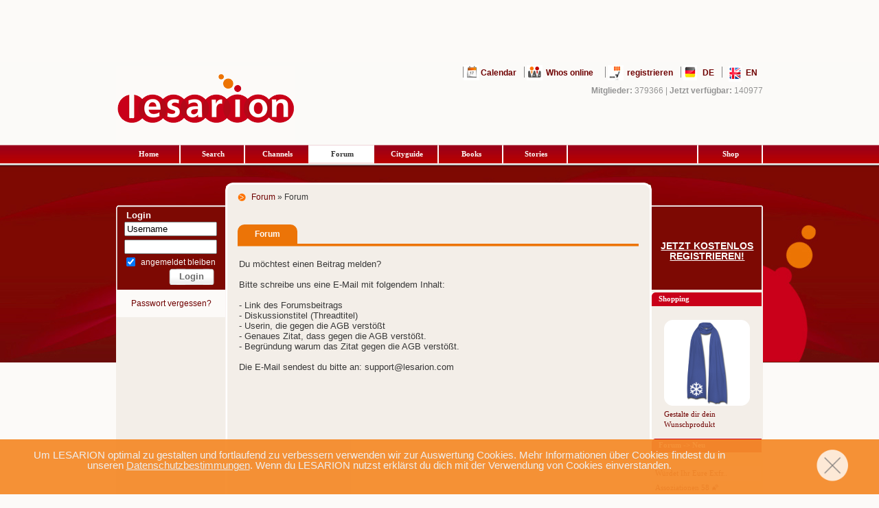

--- FILE ---
content_type: text/html; charset=utf-8
request_url: https://de.lesarion.com/forum/message.php?beitragsid=9828428&category=article
body_size: 6775
content:


<!DOCTYPE html PUBLIC "-//W3C//DTD XHTML 1.0 Transitional//EN" "http://www.w3.org/TR/xhtml1/DTD/xhtml1-transitional.dtd">
<html xmlns="http://www.w3.org/1999/xhtml" lang="de">
<head>
    
       
  <meta name="apple-itunes-app" content="app-id=43696287">
  
  <link rel="apple-touch-icon" href="/images/manifest/logo180.png">
  
  
     
   <link id="global_css" rel="Stylesheet" type="text/css" href="/css/global.css.php?id=3" />
   <link id="custom_css" rel="Stylesheet" type="text/css" href="/css/custom.css" />
   <link id="social_css" rel="Stylesheet" type="text/css" href="/css/social.css.php">
   <link id="idenditaet_css" rel="Stylesheet" type="text/css" href="/css/idenditaet.css.php">
   
   <link id="fontawesome_css" href="/css/fontawesome-all.css" rel="stylesheet">
      <link id="width_css"  rel="Stylesheet" type="text/css" href="/css/width.css" />
   
   
                           
   
   <link rel="manifest" href="/manifest.json.php">
   
           <link rel="alternate" href="https://de.lesarion.com/forum/message.php?beitragsid=9828428&category=article" hreflang="x-default"/>
        <link rel="alternate" href="https://de.lesarion.com/forum/message.php?beitragsid=9828428&category=article" hreflang="de" />
        <link rel="alternate" href="https://en.lesarion.com" hreflang="en" />
      
                      
                    


   <!--[if lte IE 6]>
       <link rel="stylesheet" type="text/css" href="/css/ie6hack.css" />
   <![endif]-->
   <!--[if IE 7]>
       <link rel="stylesheet" type="text/css" href="/css/ie7hack.css" />
   <![endif]-->
   <!--[if IE 8]>
       <link rel="stylesheet" type="text/css" href="/css/ie8hack.css" />
   <![endif]-->
   <!--[if gte IE 9]>
       <link rel="stylesheet" type="text/css" href="/css/ie9hack.css" />
   <![endif]-->
         <link id="blitzer_css" rel="stylesheet" type="text/css" href="/css/jqueryui.php" />
   
   
   <link rel="stylesheet" type="text/css" href="/css/stream.css.php" />
      <link id="dropdown_css" rel="stylesheet" type="text/css" href="/css/dropdown.css.php" />
   <link id="detect1360_css" rel="stylesheet" type="text/css" href="/css/detect1360.css.php" />
   <link id="progress_css" rel="stylesheet" type="text/css" href="/css/progress.css.php" />
     
       
                    <link id="custom_node_css" rel="stylesheet" type="text/css" href="/css/custom-code.css.php">
   
      
   	 	 <script id="jquery-js" type="text/javascript" src="/js/jquery.php"></script>
	 
	 <script  type="text/javascript" src="/js/jqueryui.php" async></script> 	 
	 
	 
	    <script type="text/javascript" src="/js/prototype.js?version=1"></script>
   

   
   <script type="text/javascript" src="/js/jquery.complexify.js.php"></script>
    
   
      
   
   <script type="text/javascript" src="/js/global.js.php?id=4"></script>
   
 <!-- Google Tag Manager -->
     <script>
        </script>
   
    
    <script>
        </script>
    <!-- End Google Tag Manager -->
    

    

   <script type="text/javascript" src="/js/countdown.js.php"></script>
           
               
   
         
                    <script type="text/javascript" src="/js/detect.js"></script>
      
           <script type="text/javascript" src="/js/global-forum.js.php"></script>
        <script type="text/javascript" src="/js/GraphemeSplitter.js.php"></script>
      
   
   
   
   
         
   
         
          <script src="/js/emojione.js.php"></script>
    <link rel="stylesheet" href="/css/emojione.css.php"/>
       
             <link rel="stylesheet" href="/emoji/dist/emojionearea.min.css">
       <script type="text/javascript" src="/emoji/dist/emojionearea.min.js"></script>
       
            
            
    <script id="firebase-js" src="/js/firebase.php?id=1" async> </script>
        
         
       

   <script src="/js/webpush.js.php?id=3&ln_isloggedin=no"></script>     
   <meta name="revisit-after" content="30">  
   <meta http-equiv="content-type" content="text/html; charset=utf-8">
   <meta name="ROBOTS" CONTENT="NOARCHIVE">
         
            <meta name="description" content="Forum für queere Frauen - LESARION - Jetzt andere Lesben kennenlernen. Finde deine große Liebe · Kostenlos und sicher · Chat &amp; App &amp; Forum · Partnersuche"> 
       <meta name="Author" content="lesarion online">
   <meta name="Publisher" content="de.lesarion.com">
   <meta name="google-site-verification" content="bg618JdnNtCMh8e7PN3YUXxZx9hDSZhbVUDjvvE8-Yg" />
   <meta name="google-site-verification" content="zoG2QwI2AtZpicVgGI9mn8xGf8TXVwfW3iee0N15eq4" />
   
   
           <meta property="og:title" content="LESARION" />
      <meta property="og:type" content="website" />
   <meta property="og:url" content="https://de.lesarion.com/forum/message.php?beitragsid=9828428&category=article" />
   <meta property="og:image" content="https://de.lesarion.com/img5/logo-256.png" />
   
              <title>Lesbenforum - Forum für Lesben - LESARION</title>
      
   
   <LINK REL="SHORTCUT ICON" HREF="/img5/favicon.ico">



<script language="javascript" type="text/javascript">


   
   if (typeof(actionglobal)=='undefined') {
       actionglobal='messages';
   }
   
   PE_LoginInformations = null;
   PE_getChatNotes = null;    
   
   
          chat_newrequests_modal = true;
          
   jQuery(document).ready(function(){
   
   
          
       if (PE_LoginInformations) PE_LoginInformations.stop();
       
          
       jQuery('#nav li').hover(
           function () {
               //show its submenu
               jQuery('ul', this).slideDown(100);
           },
           function () {
               //hide its submenu
               jQuery('ul', this).slideUp(100);
           }
       );
       
              
       
       if ( jQuery( "#ads-header" ).length ) {
            //postscribe('#ads-header','<script src=/images/banner.php?banner=1&lncountry=&lnstate=></scr'+'ipt>');
       }
       
        
       if ( jQuery( "#ads-login" ).length ) {
            postscribe('#ads-login','<script src=/images/banner.php?banner=2&lncountry=&lnstate=></scr'+'ipt>');
       }
        
       if ( jQuery( "#ads-bar1" ).length ) {
            postscribe('#ads-bar1','<script src=/images/banner.php?banner=5&lncountry=&lnstate=></scr'+'ipt>');
       }
       
       console.log('Screen Size: ' + jQuery(window).width());
       
        // auch /js/detect.js anpassen 
        if ((jQuery(window).width()>=1310) && (jQuery(window).width()<=1570)) {
             if ( jQuery( "#ads-left3" ).length ) {
                //postscribe('#ads-left3','<script src=/images/banner.php?banner=3&lncountry=&lnstate=></scr'+'ipt>');
             }
             if ( jQuery( "#ads-right3" ).length ) {
                //postscribe('#ads-right3','<script src=/images/banner.php?banner=4&lncountry=&lnstate=></scr'+'ipt>');
             }         
        } else if (jQuery(window).width()>1570) {
              if ( jQuery( "#ads-left3-big" ).length ) {
                //postscribe('#ads-left3-big','<script src=/images/banner.php?banner=7&lncountry=&lnstate=></scr'+'ipt>');
             }
             if ( jQuery( "#ads-right3-big" ).length ) {
                //postscribe('#ads-right3-big','<script src=/images/banner.php?banner=8&lncountry=&lnstate=></scr'+'ipt>');
             }   
        
        }
        
       
              
           
   });
   
  
</script>



</head>



<body id="mainbody">









 
<script language="javascript" type="text/javascript">


   var iOS = !!navigator.platform && /iPhone|iPod/.test(navigator.platform);

   if (iOS == true) {
        
        jQuery('#mainbody').css({ "background-position-y": "121px" });
   } 
   

</script>




    
    
   <div id="ads-left3-big" style="display: none;" class="adll3-big"><div id="300x600_HalfPage_left"></div></div>
<div id="ads-right3-big" style="display: none;" class="adll4-big"><div id="300x600_HalfPage_right"></div></div>


     
        <div class="cadre_alert_cookies" id="cadre_alert_cookies" style="opacity:0.95;text-align:center;position:fixed;z-index:10000;left: 0;right: 0;bottom: 0; margin:0px;">
          <div class="cadre_inner_alert_cookies" style="display: inline-block;width: 100%;margin:auto;max-width:100%;background-color: #f58c2c;">
            <div class="cadre_inner_texte_alert_cookies" style="display: inline-block;padding:0px;color: #eeeeee">
                
              <div class="row-cookies" id="row-cookies" onclick="cookiebanner();" style="cursor: pointer; background-image: url('/img5/ios_close_white.png');height: 55px;background-size: contain;background-repeat: no-repeat;float: right; width: 55px; margin: 10px; margin-right: 40px;">
                    
              </div>
            
              <div class="cadre_texte pull-left"  style="font-size: 15px; width: 80%;height: 50px;margin: 15px; margin-left: 40px;">
                  Um LESARION optimal zu gestalten und fortlaufend zu verbessern verwenden wir zur Auswertung Cookies. Mehr Informationen über Cookies findest du in unseren <a style="color: #ebebeb;text-decoration: underline !important;" target="_blank" href="/account/datenschutz.php">Datenschutzbestimmungen</a>. Wenn du LESARION nutzst erklärst du dich mit der Verwendung von Cookies einverstanden.</div>
              </div>
            </div>
          </div>
        </div>
    











<div align="center" style="height:90px; position:relative;">
    
                         <div id="970x90_SuperLeaderboard_top"></div>
        
        



</div>

                

   <div id="pageholder">
           <div id="sitehead">
           <div id="logo" alt="LESARION - Lesben App - Community &amp; Dating">
               <a href="/" title="LESARION - Lesben App - Community &amp; Dating"></a>
           </div>
           <div id="quicklinx">
               <div id="toplink">
                                             <span>
                        <img src="/img5/graysep.gif" title="lesben kalender" alt="lesben kalender"/><a class="calendar" href="/calendar/" target="_blank" title="Kalender">Calendar</a>
                </span>
                <span>
                        <img src="/img5/graysep_lesben.gif" title="lesben app" alt="lesben app"/>&nbsp;<a class="online" href="/account/whoisonline.php" title="Who&#039;s online">Whos online</a>
                </span>
                                                      <span>
                           &nbsp; <img src="/img5/graysep_lesbisch.gif"  title="lesbisch forum" alt="lesbisch forum"/>&nbsp;<a class="register" href="/account/eintragen_ver4.php" title="registrieren - LESARION - Lesben App - Community &amp; Dating">registrieren</a>
                           </span>
                                                      
                                                                                                                                          <span>
                           <img src="/img5/graysep_lesben_dating.gif" title="lesben dating" alt="lesben dating"/>&nbsp;<a class="de" href="https://de.lesarion.com/?set_language=de" title="Deutsch">DE</a>
                           </span>
                           <span> <img src="/img5/graysep.gif" title="community lesbisch" alt="community lesbisch">&nbsp;
                           </span>
                         
                          <span>
                           <ul id="nav">
                   <li>
                   
                   
                                   <a class="en" href="https://en.lesarion.com/?set_language=en" title="Englisch">EN</a>
                                   
                                                                      
                                   <ul style="display: none;">  
                           <li><a id="usa" href="http://en-us.lesarion.com">United States</a></li>  
                           <li><a id="uk" href="http://en-gb.lesarion.com" >United Kingdom</a></li>  
                           <li><a id="aus" href="http://en-au.lesarion.com" >Australia</a></li>  
                           <li><a id="other" href="https://en.lesarion.com" >Other Countries</a></li>  
                       </ul>
                       
                                              
                       <div class="clear"></div>
                                 </li>
                           </ul>
                           </span>
                           
   
                                                      <br />
                                                                          <div id="online_web" style="display: none;">24608</div><div id="online_mobile" style="display: none;">116369</div><div id="online_all" style="display: none;">140977</div><b style="color:#949494;">Mitglieder:</b> 379366<span>&nbsp;|&nbsp;</span><b id="stats_online" style="color:#949494;">Jetzt verfügbar:</b> 140977<br>
                 
                                <div id="dialog_online" title="Info" style="display: none;">
                   <p>Web: <tag id="stats_web">a</tag><br>
                   Mobile: <tag id="stats_mobile">b</tag></p>
                   <div align="right">mehr Infos in den FAQ</div>
                </div>
                 
                 
                                  
                 
                 
                   <div id="ads-header2"  class="adll1222" style="height: 60px; width: 950px;">
                       <div id='fullbannertop-new' style="float: right;">
                           <div id="468x60_FullBanner"></div> 
                                                  </div>

                       
           
           
                                                
                 </div>                </div>
              </div>
           <div class="clear">
           </div>
           <ul id="sitemenu">
         
               <li><a href="/" title="Home - LESARION - Lesben App - Community &amp; Dating">Home</a></li>
         
               <li><a href="/search/" title="Dating Suche">Search</a></li>
               <li><a href="/groups/index_ver3.php" title="Lesben Channels">Channels</a></li>
                                    <li><a  class="selected" href="/forum/" title="Lesben Forum">Forum</a></li>
               
               <li><a href="/cityguide/" title="Cityguide">Cityguide</a></li>

                                  <li><a href="/books/" title="lesbische Bücher">Books</a></li>
                              <li><a href="/stories/?action2=5" title="lesbische Stories">Stories</a></li>
                                  <li><a class="blank">&nbsp;</a></li>
                   <li><a href="https://shop.spreadshirt.de/lesarion-shop/" target="_blank" rel="noopener" title="Shop">Shop</a></li>
                           </ul>
           <div class="clear">
           </div>
       </div>
       <!-- Site head ends  ::: ok ::: -->
       
               
                  
       <div id="container">
           <table id="main" cellpadding="0" cellspacing="0">
               <tr>
                   <td id="left">
                        

	  <form name="form1" id="login-form-l" action="https://de.lesarion.com/account/login.php" method="post" style="display:inline">

	       
	

<div class="top">
                        </div>
                        <div class="continue">
                            <p class="no-disc">
                                <!-- -->
                            </p>
                            <p class="login-label" style="line-height: 100% !important">
                                Login</p>
                            <div class="center">
                                <input type="text" id="auth_login" name="auth_login" value="Username" class="w80 visitor" /><br />
                                <input type="password" id="auth_pass" name="auth_pass" value="" class="w80 visitor" /><br />
                            </div>
                            <p class="login-label" style="line-height: 10% !important; font-weight: normal; font-size: 12px !important;">
				<input type="checkbox" value="1" name="remember" style="margin: 0px" checked="checked">
				<span style="margin-left:5px; position:relative; bottom: 2px !important ">angemeldet bleiben</span>
			    </p>
                            <div class="align-right w90">
                                <input type="submit" id="btnLogin" value="Login" class="smallbutton" />
                            </div>
                            <div class="spacer" style="height:1px">
                                <!-- -->
                            </div>
                            <div id="minitab">
                                <a class="single" href="/account/error.php" title="Passwort vergessen?">Passwort vergessen?</a>
                            </div>
                          

                        </div>
 
  </form>
 <br>
 
       <div id="120x600_Skyscraper"></div>  
</div>

                   </td>
       
                   
                   <td id="middle">
   	
<div class="top"></div>
<div class="continue" id="jheight">

                            
                <h2>    
            
      
      
      
                                                            
                                                                                                                                    
      
            
                                                                                                                        
            
                                                                                          
                        

                                                                                                                                                                                

                  
                                                                                                                                                                                                      
            
            
         
	      	 
	 		<a href="/forum/index.php" title="Forum">Forum</a> »
	 				
             
      
      
      
                                                            
                                                                                                                                    
      
            
                                                                                                                        
            
                                                                                          
                        

                                                                                                                                                                             

                  
                                                                                                                                                                                                      
            
            
        		Forum
       		
         
        </h2>
       <div class="spacer">
            <!-- -->
       </div>
   	
<div id="pagetitle">
<div></div>
 <h1><span class="current">Forum</span></h1>
 </div>
 <div class="liner"></div>
 <div class="spacer"></div>


<div class="mixing">
Du möchtest einen Beitrag melden?
<br><br>
Bitte schreibe uns eine E-Mail mit folgendem Inhalt:
<br><br>
- Link des Forumsbeitrags<br>
- Diskussionstitel (Threadtitel)<br>
- Userin, die gegen die AGB verstößt<br>
- Genaues Zitat, dass gegen die AGB verstößt.<br>
- Begründung warum das Zitat gegen die AGB verstößt.<br><br>

Die E-Mail sendest du bitte an: support@lesarion.com
</div>


</div>
</td>
                    <td id="right">
                        <div class="top">
                        </div>
                        <div class="continue">
                                                                                
                            <p class="heading-text center">
                                <a href="/account/eintragen_ver4.php" style="text-decoration: underline !important;">Jetzt kostenlos registrieren!</a>
                            </p>
                            
                                                        <div class="spacer">
                                <!-- -->
                            </div>
                            <div id="wizards">
                			    
			    				    	  <div class="dynamic">
                                    <h2>
                                        <a href="/shirtdesigner/?language=de" target="_blank">Shopping</a></h2>
<div><a style="text-indent: 0px !important;" href="/shirtdesigner/?language=de" target="_blank"><img alt="Product" src="/shirtdesigner/images/20.png" /></a>
</div>
                                    <br />
                                    <div class="textual"><p>
<a style="text-indent: 0px !important;" title="Wunschshirt" href="/shirtdesigner/?language=de" target="_blank" class="underline">Gestalte dir dein Wunschprodukt</a>
</p>
</div>
                                </div>
                               
                              			  
			    			    				    				    <div class="dynamic">
    <h2>
    <a href="/forum/">Forum -> Neu</a></h2>
    <div></div>
    <ul>
        
        <li><a class="altitem" href="/forum/Wuerdet-Ihr-Eure-Exfreundin/l_n_f?id=418210&block=1" title="Würdet Ihr Eure Exfreundin">Würdet Ihr Eure Exfr..</a></li><li><a class="" href="/forum/Assoziationen/l_n_f?id=418171&block=1" title="Assoziationen 58 🌠">Assoziationen 58 🌠</a></li><li><a class="altitem" href="/forum/welches-Lied-bist-Du-gerade/l_n_f?id=418200&block=1" title="welches Lied bist Du gerade #5">welches Lied bist Du..</a></li><li><a class="" href="/forum//l_n_f?id=418211&block=1" title="...">...</a></li><li><a class="altitem" href="/forum/Belaestigung-Warnung/l_n_f?id=415278&block=1" title="Belästigung Warnung?">Belästigung Warnung?..</a></li><li><a class="" href="/forum/Muss-Sonne-aufm-Dach-gewartet-werden/l_n_f?id=418209&block=1" title="Muss Sonne aufm Dach gewartet werden?">Muss Sonne aufm Dach..</a></li><li><a class="altitem" href="/forum/Kisses-am-in-Koeln/l_n_f?id=418204&block=1" title="Kisses am 24.1 in Köln ">Kisses am 24.1 in Kö..</a></li>         </ul></div>
    <div class="spacer">
     <!-- -->
</div>			    			    
                				    				              <div class="dynamic">
                                    <h2>
                                        <a href="/forum/">Forum -> Beste</a><img src="/img5/rocket.png" style="height: 14px;width: 14px;padding-left: 7px;position: relative;top: 3px;"></h2>
<div></div>
                                    <ul>


                        <li><a class="altitem" href="/forum/Ab-wann-beginnt-Fremdgehen/l_n_f?id=417132&block=1" title="Ab wann beginnt Fremdgehen?">Ab wann beginnt Frem..</a></li><li><a class="" href="/forum/Gefuehlte-Gedanken/l_n_f?id=386907&block=1" title="Gefühlte Gedanken &gt;&gt;">Gefühlte Gedanken &gt;&gt;..</a></li><li><a class="altitem" href="/forum/R-I-P/l_n_f?id=414755&block=1" title=" † R.I.P. 🥀"> † R.I.P. 🥀</a></li><li><a class="" href="/forum/Erkenntnisse/l_n_f?id=417947&block=1" title="Erkenntnisse  🎯">Erkenntnisse  🎯</a></li><li><a class="altitem" href="/forum/Zaungaeste-und-mehr-Randnotizen/l_n_f?id=413636&block=1" title="Zaungäste und mehr Randnotizen! (-&gt;) ">Zaungäste und mehr R..</a></li><li><a class="" href="/forum/Worueber-Worauf-freust-du-dich-gerade/l_n_f?id=417909&block=1" title="Worüber/Worauf freust du dich gerade?">Worüber/Worauf freus..</a></li><li><a class="altitem" href="/forum/Belaestigung-Warnung/l_n_f?id=415278&block=1" title="Belästigung Warnung?">Belästigung Warnung?..</a></li> </ul></div><div class="spacer">
                                    <!-- -->
                                </div>			    			    
                          
                            
                                                                                                			    
			    								<div class="dynamic" style="background-color:#ffffff;">
                                    <h2>
                                        <a href="/contacts/deluxe.php">Deluxe-Contacts</a></h2>
<div style="height: 5px !important; margin: 0px !important;"></div>
<a style="text-indent: 0px !important; height: 5px !important; margin: 0px !important;" href="/contacts/details.php?uid=727150"><img alt="Deluxe contats" src="/images/imguser-neu.php?id=dd241292e842284c984a02645b4725fb&typ=dv3" /></a>
<div style="height: 5px !important; margin: 0px !important;"></div>

    <div style="width: 158px; background-color: #ffffff; font-size:13px !important; line-height: 1.5;margin: 0px auto auto">
                                       <a style="text-indent: 0px !important; font-size: 13px" class="underline" href="/contacts/details.php?uid=727150" title="Manuela3101">Manuela3101 (63)</a><br>
                                        <span style="font-size: 13px">aus Schwarzwald</span><br>
                                         <a class="underline" style="text-indent: 0px !important; font-size: 13px"
                                            href="/deluxe/" title="schalten">schalten</a>
    </div> 
    <div style="height: 5px !important; margin: 0px !important;"></div>      
    <a style="text-indent: 0px !important;" href="/account/eintragen_ver4.php">
        	<img alt="deluxe" src="/img5/deluxe.png"/>
         </a>
<div style="height: 3px !important; margin: 0px !important;"></div>                      


<!-- day: 6 -- 00 -->
</div>			    			    
			    
			    <br><br>
			    
			     
			                                    

               
				
                                
                            </div>
                        </div>
                    </td>
                </tr>
            </table>
            <div class="clear">
            </div>
        </div>
          <div id="extraline">
            <p>
              <marquee scrollamount="2" scrolldelay="1">  
                              >>> <a target="_blank" href="/account/order/main.php?typ=4&action=step1">Laufband-Message ab nur 5,95 € für 3 Tage!</a> <<<


</marquee>
            </p>
        </div>
            <div class="clear">
            <!-- -->
        </div>

        <div id="footer">
         <span>
                         <a href="/kontakt/mail.php" >Support</a> | 
                         
            <a href="/kontakt/" >Über uns</a> | <a href="/kontakt/impressum.php" >Impressum</a> 
        | <a href="/account/datenschutz.php" >Datenschutz</a> 
        | <a href="/account/agb.php" >AGB</a> 
        | <a href="/hilfe/" > FAQ</a>  
       | <a href="/kontakt/werben.php" >Werben</a> | <a href="/kontakt/banner.php" >Banner</a> 
        | <a href="/links/" >Links</a>
        </span>
        </div>
                                            <div align="center" style="position:relative; right: 13px; ">
                    <div style="margin: 0 auto !important; top:30px; text-align:right; position: relative; height: 40px;"><p></p></div>
                                                            
                    <div id="970x250_Billboard_bottom"></div>
                </div>
                                        
            <div style="margin: 0 auto !important; top:30px; text-align:right; position: relative; height: 90px;"><p></p></div>
                </div>
        
    </div>


        
    

    <div class="dialoghelper" style="display:none">
	<div id="dialog" title="Lesarion Chat" style="display:none"></div>
</div>



</div>



     
        
     
<div style="display:none" id="premium_info" title="Premiumvorteile"></div>
<div style="display:none" id="premium_info_button">schließen</div>
			   


  <script type="text/javascript" src="/js/postscribe.min.js"></script>
   
</body>

</html>

--- FILE ---
content_type: text/css;charset=utf-8
request_url: https://de.lesarion.com/css/dropdown.css.php
body_size: 431
content:
#nav {
    list-style: none outside none;
    margin: 0;
    padding: 0;
}
#nav li {
    display: block;
    position: relative;
    z-index: 500;
}
#nav li a {
    color: #6F0000;
    display: block;
    font-weight: 700;
    height: 20px;
    padding-top: 7px;
    text-align: left;
    text-decoration: none;
}
#nav a.selected {
    color: #6F0000;
}
#nav ul {
    display: none;
    float: left;
    list-style: none outside none;
    margin: 0;
    padding: 0;
    position: absolute;
    right: 0;
    top: 25px;
    width: 160px;
}
* + html #nav ul {
    right: 10px;
    top: 25px;
    width: 160px;
}
#nav ul li {
    margin: 0;
    padding: 0;
    width: 160px;
}
#nav ul a {
    border-color: #B70002;
    border-style: solid;
    border-width: 1px;
    float: right;
    padding-left: 35px;
    width: 125px;
}
#nav ul a:hover {
    background-color: #F5EFE7;
    text-decoration: none !important;
}
#usa {
    background: url("/img5/en-us2.gif") no-repeat scroll 5px center #FFFFFF;
}
#uk {
    background: url("/img5/en-gb2.gif") no-repeat scroll 5px center #FFFFFF;
}
#aus {
    background: url("/img5/en-au2.gif") no-repeat scroll 5px center #FFFFFF;
}
#other {
    background: url("/img5/en-gb2.gif") no-repeat scroll 5px center #FFFFFF;
}
#xx {
    float: right;
}


--- FILE ---
content_type: text/css;charset=utf-8
request_url: https://de.lesarion.com/css/emojione.css.php
body_size: 271
content:
.emojione {
  /* Emoji Sizing */
  font-size: inherit;
  height: 3ex;
  width: 3.1ex;
  min-height: 20px;
  min-width: 20px;

  /* Inline alignment adjust the margins  */
  display: inline-block;
  margin: -.2ex .15em .2ex;
  line-height: normal;
  vertical-align: middle;
}

img.emojione {
  /* prevent img stretch */
  width: auto;
}

.emojione-custom {
    width: 18px;
    height: 18px;
    top: 4px;
    position: relative;
    margin-left: 3px;
}